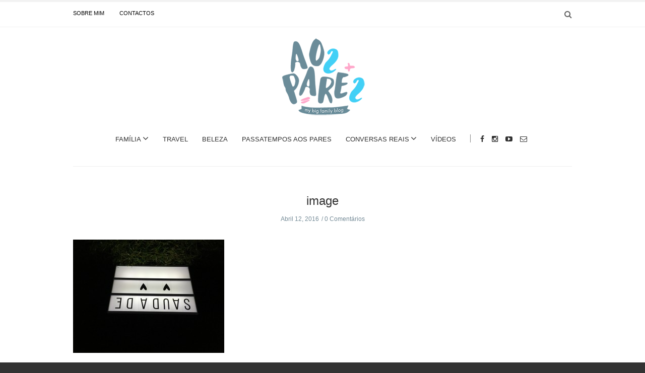

--- FILE ---
content_type: text/html; charset=UTF-8
request_url: https://aospares.pt/saudade/image-480/
body_size: 18028
content:
<!doctype html>
<html class="no-js" lang="pt-PT">
  <head><script>if(navigator.userAgent.match(/MSIE|Internet Explorer/i)||navigator.userAgent.match(/Trident\/7\..*?rv:11/i)){var href=document.location.href;if(!href.match(/[?&]nowprocket/)){if(href.indexOf("?")==-1){if(href.indexOf("#")==-1){document.location.href=href+"?nowprocket=1"}else{document.location.href=href.replace("#","?nowprocket=1#")}}else{if(href.indexOf("#")==-1){document.location.href=href+"&nowprocket=1"}else{document.location.href=href.replace("#","&nowprocket=1#")}}}}</script><script>class RocketLazyLoadScripts{constructor(e){this.triggerEvents=e,this.eventOptions={passive:!0},this.userEventListener=this.triggerListener.bind(this),this.delayedScripts={normal:[],async:[],defer:[]},this.allJQueries=[]}_addUserInteractionListener(e){this.triggerEvents.forEach((t=>window.addEventListener(t,e.userEventListener,e.eventOptions)))}_removeUserInteractionListener(e){this.triggerEvents.forEach((t=>window.removeEventListener(t,e.userEventListener,e.eventOptions)))}triggerListener(){this._removeUserInteractionListener(this),this._loadEverythingNow()}async _loadEverythingNow(){this._handleDocumentWrite(),this._registerAllDelayedScripts(),this._preloadAllScripts(),await this._loadScriptsFromList(this.delayedScripts.normal),await this._loadScriptsFromList(this.delayedScripts.defer),await this._loadScriptsFromList(this.delayedScripts.async),await this._triggerDOMContentLoaded(),await this._triggerWindowLoad(),window.dispatchEvent(new Event("rocket-allScriptsLoaded"))}_registerAllDelayedScripts(){document.querySelectorAll("script[type=rocketlazyloadscript]").forEach((e=>{e.hasAttribute("src")?e.hasAttribute("async")&&!1!==e.async?this.delayedScripts.async.push(e):e.hasAttribute("defer")&&!1!==e.defer||"module"===e.getAttribute("data-rocket-type")?this.delayedScripts.defer.push(e):this.delayedScripts.normal.push(e):this.delayedScripts.normal.push(e)}))}async _transformScript(e){return await this._requestAnimFrame(),new Promise((t=>{var n=document.createElement("script");[...e.attributes].forEach((e=>{let t=e.nodeName;"type"!==t&&("data-rocket-type"===t&&(t="type"),n.setAttribute(t,e.nodeValue))})),e.hasAttribute("src")?(n.addEventListener("load",t),n.addEventListener("error",t)):(n.text=e.text,t()),e.parentNode.replaceChild(n,e)}))}async _loadScriptsFromList(e){const t=e.shift();return t?(await this._transformScript(t),this._loadScriptsFromList(e)):Promise.resolve()}_preloadAllScripts(){var e=document.createDocumentFragment();[...this.delayedScripts.normal,...this.delayedScripts.defer,...this.delayedScripts.async].forEach((t=>{const n=t.getAttribute("src");if(n){const t=document.createElement("link");t.href=n,t.rel="preload",t.as="script",e.appendChild(t)}})),document.head.appendChild(e)}_delayEventListeners(){let e={};function t(t,n){!function(t){function n(n){return e[t].eventsToRewrite.indexOf(n)>=0?"rocket-"+n:n}e[t]||(e[t]={originalFunctions:{add:t.addEventListener,remove:t.removeEventListener},eventsToRewrite:[]},t.addEventListener=function(){arguments[0]=n(arguments[0]),e[t].originalFunctions.add.apply(t,arguments)},t.removeEventListener=function(){arguments[0]=n(arguments[0]),e[t].originalFunctions.remove.apply(t,arguments)})}(t),e[t].eventsToRewrite.push(n)}function n(e,t){const n=e[t];Object.defineProperty(e,t,{get:n||function(){},set:n=>{e["rocket"+t]=n}})}t(document,"DOMContentLoaded"),t(window,"DOMContentLoaded"),t(window,"load"),t(window,"pageshow"),t(document,"readystatechange"),n(document,"onreadystatechange"),n(window,"onload"),n(window,"onpageshow")}_delayJQueryReady(e){let t;Object.defineProperty(window,"jQuery",{get:()=>t,set(n){if(n&&n.fn&&!e.allJQueries.includes(n)){n.fn.ready=n.fn.init.prototype.ready=function(t){e.domReadyFired?t.bind(document)(n):document.addEventListener("rocket-DOMContentLoaded",(()=>t.bind(document)(n)))};const t=n.fn.on;n.fn.on=n.fn.init.prototype.on=function(){if(this[0]===window){function e(e){return e.split(" ").map((e=>"load"===e?"rocket-load":e)).join(" ")}"string"==typeof arguments[0]||arguments[0]instanceof String?arguments[0]=e(arguments[0]):"object"==typeof arguments[0]&&Object.keys(arguments[0]).forEach((t=>{delete Object.assign(arguments[0],{[e(t)]:arguments[0][t]})[t]}))}return t.apply(this,arguments),this},e.allJQueries.push(n)}t=n}})}async _triggerDOMContentLoaded(){this.domReadyFired=!0,await this._requestAnimFrame(),document.dispatchEvent(new Event("rocket-DOMContentLoaded")),await this._requestAnimFrame(),window.dispatchEvent(new Event("rocket-DOMContentLoaded")),await this._requestAnimFrame(),document.dispatchEvent(new Event("rocket-readystatechange")),await this._requestAnimFrame(),document.rocketonreadystatechange&&document.rocketonreadystatechange()}async _triggerWindowLoad(){await this._requestAnimFrame(),window.dispatchEvent(new Event("rocket-load")),await this._requestAnimFrame(),window.rocketonload&&window.rocketonload(),await this._requestAnimFrame(),this.allJQueries.forEach((e=>e(window).trigger("rocket-load"))),window.dispatchEvent(new Event("rocket-pageshow")),await this._requestAnimFrame(),window.rocketonpageshow&&window.rocketonpageshow()}_handleDocumentWrite(){const e=new Map;document.write=document.writeln=function(t){const n=document.currentScript,r=document.createRange(),i=n.parentElement;let o=e.get(n);void 0===o&&(o=n.nextSibling,e.set(n,o));const a=document.createDocumentFragment();r.setStart(a,0),a.appendChild(r.createContextualFragment(t)),i.insertBefore(a,o)}}async _requestAnimFrame(){return new Promise((e=>requestAnimationFrame(e)))}static run(){const e=new RocketLazyLoadScripts(["keydown","mouseover","touchmove","touchstart","wheel"]);e._delayEventListeners(),e._delayJQueryReady(e),e._addUserInteractionListener(e)}}RocketLazyLoadScripts.run();
</script>
    <meta charset="UTF-8">
    <meta http-equiv="x-ua-compatible" content="ie=edge">
    <meta name="viewport" content="width=device-width, initial-scale=1">

<script type="rocketlazyloadscript">
  (function() {
    var useSSL = 'https:' == document.location.protocol;
    var src = (useSSL ? 'https:' : 'http:') +
        '//www.googletagservices.com/tag/js/gpt.js';
    document.write('<scr' + 'ipt src="' + src + '"></scr' + 'ipt>');
  })();
</script>

    <!-- Place favicon.ico in the root directory -->
    <meta name='robots' content='index, follow, max-image-preview:large, max-snippet:-1, max-video-preview:-1' />

	<!-- This site is optimized with the Yoast SEO plugin v26.8 - https://yoast.com/product/yoast-seo-wordpress/ -->
	<title>image - Aos Pares</title><link rel="stylesheet" href="https://fonts.googleapis.com/css?family=Open%20Sans%3A400%7CMerriweather&#038;subset=latin&#038;display=swap" />
	<link rel="canonical" href="https://aospares.pt/saudade/image-480/" />
	<meta property="og:locale" content="pt_PT" />
	<meta property="og:type" content="article" />
	<meta property="og:title" content="image - Aos Pares" />
	<meta property="og:url" content="https://aospares.pt/saudade/image-480/" />
	<meta property="og:site_name" content="Aos Pares" />
	<meta property="og:image" content="https://aospares.pt/saudade/image-480" />
	<meta property="og:image:width" content="2048" />
	<meta property="og:image:height" content="1536" />
	<meta property="og:image:type" content="image/jpeg" />
	<meta name="twitter:card" content="summary_large_image" />
	<script type="application/ld+json" class="yoast-schema-graph">{"@context":"https://schema.org","@graph":[{"@type":"WebPage","@id":"https://aospares.pt/saudade/image-480/","url":"https://aospares.pt/saudade/image-480/","name":"image - Aos Pares","isPartOf":{"@id":"https://aospares.pt/#website"},"primaryImageOfPage":{"@id":"https://aospares.pt/saudade/image-480/#primaryimage"},"image":{"@id":"https://aospares.pt/saudade/image-480/#primaryimage"},"thumbnailUrl":"https://aospares.pt/wp-content/uploads/2016/04/image32.jpeg","datePublished":"2016-04-12T20:25:26+00:00","breadcrumb":{"@id":"https://aospares.pt/saudade/image-480/#breadcrumb"},"inLanguage":"pt-PT","potentialAction":[{"@type":"ReadAction","target":["https://aospares.pt/saudade/image-480/"]}]},{"@type":"ImageObject","inLanguage":"pt-PT","@id":"https://aospares.pt/saudade/image-480/#primaryimage","url":"https://aospares.pt/wp-content/uploads/2016/04/image32.jpeg","contentUrl":"https://aospares.pt/wp-content/uploads/2016/04/image32.jpeg","width":2048,"height":1536},{"@type":"BreadcrumbList","@id":"https://aospares.pt/saudade/image-480/#breadcrumb","itemListElement":[{"@type":"ListItem","position":1,"name":"Início","item":"https://aospares.pt/"},{"@type":"ListItem","position":2,"name":"Saudade!","item":"https://aospares.pt/saudade/"},{"@type":"ListItem","position":3,"name":"image"}]},{"@type":"WebSite","@id":"https://aospares.pt/#website","url":"https://aospares.pt/","name":"Aos Pares","description":"my big family blog","potentialAction":[{"@type":"SearchAction","target":{"@type":"EntryPoint","urlTemplate":"https://aospares.pt/?s={search_term_string}"},"query-input":{"@type":"PropertyValueSpecification","valueRequired":true,"valueName":"search_term_string"}}],"inLanguage":"pt-PT"}]}</script>
	<!-- / Yoast SEO plugin. -->


<link rel='dns-prefetch' href='//widgetlogic.org' />
<link rel='dns-prefetch' href='//fonts.googleapis.com' />
<link href='https://fonts.gstatic.com' crossorigin rel='preconnect' />
<link rel="alternate" type="application/rss+xml" title="Aos Pares &raquo; Feed" href="https://aospares.pt/feed/" />
<link rel="alternate" type="application/rss+xml" title="Aos Pares &raquo; Feed de comentários" href="https://aospares.pt/comments/feed/" />
<script type="text/javascript" id="wpp-js" src="https://aospares.pt/wp-content/plugins/wordpress-popular-posts/assets/js/wpp.min.js?ver=7.3.6" data-sampling="0" data-sampling-rate="100" data-api-url="https://aospares.pt/wp-json/wordpress-popular-posts" data-post-id="3514" data-token="96971be321" data-lang="0" data-debug="0"></script>
<link rel="alternate" type="application/rss+xml" title="Feed de comentários de Aos Pares &raquo; image" href="https://aospares.pt/saudade/image-480/feed/" />
<link rel="alternate" title="oEmbed (JSON)" type="application/json+oembed" href="https://aospares.pt/wp-json/oembed/1.0/embed?url=https%3A%2F%2Faospares.pt%2Fsaudade%2Fimage-480%2F" />
<link rel="alternate" title="oEmbed (XML)" type="text/xml+oembed" href="https://aospares.pt/wp-json/oembed/1.0/embed?url=https%3A%2F%2Faospares.pt%2Fsaudade%2Fimage-480%2F&#038;format=xml" />
		<!-- This site uses the Google Analytics by ExactMetrics plugin v8.11.1 - Using Analytics tracking - https://www.exactmetrics.com/ -->
		<!-- Note: ExactMetrics is not currently configured on this site. The site owner needs to authenticate with Google Analytics in the ExactMetrics settings panel. -->
					<!-- No tracking code set -->
				<!-- / Google Analytics by ExactMetrics -->
		<!-- aospares.pt is managing ads with Advanced Ads 2.0.16 – https://wpadvancedads.com/ --><!--noptimize--><script type="rocketlazyloadscript" id="aospa-ready">
			window.advanced_ads_ready=function(e,a){a=a||"complete";var d=function(e){return"interactive"===a?"loading"!==e:"complete"===e};d(document.readyState)?e():document.addEventListener("readystatechange",(function(a){d(a.target.readyState)&&e()}),{once:"interactive"===a})},window.advanced_ads_ready_queue=window.advanced_ads_ready_queue||[];		</script>
		<!--/noptimize--><style id='wp-img-auto-sizes-contain-inline-css' type='text/css'>
img:is([sizes=auto i],[sizes^="auto," i]){contain-intrinsic-size:3000px 1500px}
/*# sourceURL=wp-img-auto-sizes-contain-inline-css */
</style>
<link rel='stylesheet' id='sbi_styles-css' href='https://aospares.pt/wp-content/plugins/instagram-feed/css/sbi-styles.min.css?ver=6.10.0' type='text/css' media='all' />
<style id='wp-emoji-styles-inline-css' type='text/css'>

	img.wp-smiley, img.emoji {
		display: inline !important;
		border: none !important;
		box-shadow: none !important;
		height: 1em !important;
		width: 1em !important;
		margin: 0 0.07em !important;
		vertical-align: -0.1em !important;
		background: none !important;
		padding: 0 !important;
	}
/*# sourceURL=wp-emoji-styles-inline-css */
</style>
<style id='wp-block-library-inline-css' type='text/css'>
:root{--wp-block-synced-color:#7a00df;--wp-block-synced-color--rgb:122,0,223;--wp-bound-block-color:var(--wp-block-synced-color);--wp-editor-canvas-background:#ddd;--wp-admin-theme-color:#007cba;--wp-admin-theme-color--rgb:0,124,186;--wp-admin-theme-color-darker-10:#006ba1;--wp-admin-theme-color-darker-10--rgb:0,107,160.5;--wp-admin-theme-color-darker-20:#005a87;--wp-admin-theme-color-darker-20--rgb:0,90,135;--wp-admin-border-width-focus:2px}@media (min-resolution:192dpi){:root{--wp-admin-border-width-focus:1.5px}}.wp-element-button{cursor:pointer}:root .has-very-light-gray-background-color{background-color:#eee}:root .has-very-dark-gray-background-color{background-color:#313131}:root .has-very-light-gray-color{color:#eee}:root .has-very-dark-gray-color{color:#313131}:root .has-vivid-green-cyan-to-vivid-cyan-blue-gradient-background{background:linear-gradient(135deg,#00d084,#0693e3)}:root .has-purple-crush-gradient-background{background:linear-gradient(135deg,#34e2e4,#4721fb 50%,#ab1dfe)}:root .has-hazy-dawn-gradient-background{background:linear-gradient(135deg,#faaca8,#dad0ec)}:root .has-subdued-olive-gradient-background{background:linear-gradient(135deg,#fafae1,#67a671)}:root .has-atomic-cream-gradient-background{background:linear-gradient(135deg,#fdd79a,#004a59)}:root .has-nightshade-gradient-background{background:linear-gradient(135deg,#330968,#31cdcf)}:root .has-midnight-gradient-background{background:linear-gradient(135deg,#020381,#2874fc)}:root{--wp--preset--font-size--normal:16px;--wp--preset--font-size--huge:42px}.has-regular-font-size{font-size:1em}.has-larger-font-size{font-size:2.625em}.has-normal-font-size{font-size:var(--wp--preset--font-size--normal)}.has-huge-font-size{font-size:var(--wp--preset--font-size--huge)}.has-text-align-center{text-align:center}.has-text-align-left{text-align:left}.has-text-align-right{text-align:right}.has-fit-text{white-space:nowrap!important}#end-resizable-editor-section{display:none}.aligncenter{clear:both}.items-justified-left{justify-content:flex-start}.items-justified-center{justify-content:center}.items-justified-right{justify-content:flex-end}.items-justified-space-between{justify-content:space-between}.screen-reader-text{border:0;clip-path:inset(50%);height:1px;margin:-1px;overflow:hidden;padding:0;position:absolute;width:1px;word-wrap:normal!important}.screen-reader-text:focus{background-color:#ddd;clip-path:none;color:#444;display:block;font-size:1em;height:auto;left:5px;line-height:normal;padding:15px 23px 14px;text-decoration:none;top:5px;width:auto;z-index:100000}html :where(.has-border-color){border-style:solid}html :where([style*=border-top-color]){border-top-style:solid}html :where([style*=border-right-color]){border-right-style:solid}html :where([style*=border-bottom-color]){border-bottom-style:solid}html :where([style*=border-left-color]){border-left-style:solid}html :where([style*=border-width]){border-style:solid}html :where([style*=border-top-width]){border-top-style:solid}html :where([style*=border-right-width]){border-right-style:solid}html :where([style*=border-bottom-width]){border-bottom-style:solid}html :where([style*=border-left-width]){border-left-style:solid}html :where(img[class*=wp-image-]){height:auto;max-width:100%}:where(figure){margin:0 0 1em}html :where(.is-position-sticky){--wp-admin--admin-bar--position-offset:var(--wp-admin--admin-bar--height,0px)}@media screen and (max-width:600px){html :where(.is-position-sticky){--wp-admin--admin-bar--position-offset:0px}}

/*# sourceURL=wp-block-library-inline-css */
</style><style id='global-styles-inline-css' type='text/css'>
:root{--wp--preset--aspect-ratio--square: 1;--wp--preset--aspect-ratio--4-3: 4/3;--wp--preset--aspect-ratio--3-4: 3/4;--wp--preset--aspect-ratio--3-2: 3/2;--wp--preset--aspect-ratio--2-3: 2/3;--wp--preset--aspect-ratio--16-9: 16/9;--wp--preset--aspect-ratio--9-16: 9/16;--wp--preset--color--black: #000000;--wp--preset--color--cyan-bluish-gray: #abb8c3;--wp--preset--color--white: #ffffff;--wp--preset--color--pale-pink: #f78da7;--wp--preset--color--vivid-red: #cf2e2e;--wp--preset--color--luminous-vivid-orange: #ff6900;--wp--preset--color--luminous-vivid-amber: #fcb900;--wp--preset--color--light-green-cyan: #7bdcb5;--wp--preset--color--vivid-green-cyan: #00d084;--wp--preset--color--pale-cyan-blue: #8ed1fc;--wp--preset--color--vivid-cyan-blue: #0693e3;--wp--preset--color--vivid-purple: #9b51e0;--wp--preset--gradient--vivid-cyan-blue-to-vivid-purple: linear-gradient(135deg,rgb(6,147,227) 0%,rgb(155,81,224) 100%);--wp--preset--gradient--light-green-cyan-to-vivid-green-cyan: linear-gradient(135deg,rgb(122,220,180) 0%,rgb(0,208,130) 100%);--wp--preset--gradient--luminous-vivid-amber-to-luminous-vivid-orange: linear-gradient(135deg,rgb(252,185,0) 0%,rgb(255,105,0) 100%);--wp--preset--gradient--luminous-vivid-orange-to-vivid-red: linear-gradient(135deg,rgb(255,105,0) 0%,rgb(207,46,46) 100%);--wp--preset--gradient--very-light-gray-to-cyan-bluish-gray: linear-gradient(135deg,rgb(238,238,238) 0%,rgb(169,184,195) 100%);--wp--preset--gradient--cool-to-warm-spectrum: linear-gradient(135deg,rgb(74,234,220) 0%,rgb(151,120,209) 20%,rgb(207,42,186) 40%,rgb(238,44,130) 60%,rgb(251,105,98) 80%,rgb(254,248,76) 100%);--wp--preset--gradient--blush-light-purple: linear-gradient(135deg,rgb(255,206,236) 0%,rgb(152,150,240) 100%);--wp--preset--gradient--blush-bordeaux: linear-gradient(135deg,rgb(254,205,165) 0%,rgb(254,45,45) 50%,rgb(107,0,62) 100%);--wp--preset--gradient--luminous-dusk: linear-gradient(135deg,rgb(255,203,112) 0%,rgb(199,81,192) 50%,rgb(65,88,208) 100%);--wp--preset--gradient--pale-ocean: linear-gradient(135deg,rgb(255,245,203) 0%,rgb(182,227,212) 50%,rgb(51,167,181) 100%);--wp--preset--gradient--electric-grass: linear-gradient(135deg,rgb(202,248,128) 0%,rgb(113,206,126) 100%);--wp--preset--gradient--midnight: linear-gradient(135deg,rgb(2,3,129) 0%,rgb(40,116,252) 100%);--wp--preset--font-size--small: 13px;--wp--preset--font-size--medium: 20px;--wp--preset--font-size--large: 36px;--wp--preset--font-size--x-large: 42px;--wp--preset--spacing--20: 0.44rem;--wp--preset--spacing--30: 0.67rem;--wp--preset--spacing--40: 1rem;--wp--preset--spacing--50: 1.5rem;--wp--preset--spacing--60: 2.25rem;--wp--preset--spacing--70: 3.38rem;--wp--preset--spacing--80: 5.06rem;--wp--preset--shadow--natural: 6px 6px 9px rgba(0, 0, 0, 0.2);--wp--preset--shadow--deep: 12px 12px 50px rgba(0, 0, 0, 0.4);--wp--preset--shadow--sharp: 6px 6px 0px rgba(0, 0, 0, 0.2);--wp--preset--shadow--outlined: 6px 6px 0px -3px rgb(255, 255, 255), 6px 6px rgb(0, 0, 0);--wp--preset--shadow--crisp: 6px 6px 0px rgb(0, 0, 0);}:where(.is-layout-flex){gap: 0.5em;}:where(.is-layout-grid){gap: 0.5em;}body .is-layout-flex{display: flex;}.is-layout-flex{flex-wrap: wrap;align-items: center;}.is-layout-flex > :is(*, div){margin: 0;}body .is-layout-grid{display: grid;}.is-layout-grid > :is(*, div){margin: 0;}:where(.wp-block-columns.is-layout-flex){gap: 2em;}:where(.wp-block-columns.is-layout-grid){gap: 2em;}:where(.wp-block-post-template.is-layout-flex){gap: 1.25em;}:where(.wp-block-post-template.is-layout-grid){gap: 1.25em;}.has-black-color{color: var(--wp--preset--color--black) !important;}.has-cyan-bluish-gray-color{color: var(--wp--preset--color--cyan-bluish-gray) !important;}.has-white-color{color: var(--wp--preset--color--white) !important;}.has-pale-pink-color{color: var(--wp--preset--color--pale-pink) !important;}.has-vivid-red-color{color: var(--wp--preset--color--vivid-red) !important;}.has-luminous-vivid-orange-color{color: var(--wp--preset--color--luminous-vivid-orange) !important;}.has-luminous-vivid-amber-color{color: var(--wp--preset--color--luminous-vivid-amber) !important;}.has-light-green-cyan-color{color: var(--wp--preset--color--light-green-cyan) !important;}.has-vivid-green-cyan-color{color: var(--wp--preset--color--vivid-green-cyan) !important;}.has-pale-cyan-blue-color{color: var(--wp--preset--color--pale-cyan-blue) !important;}.has-vivid-cyan-blue-color{color: var(--wp--preset--color--vivid-cyan-blue) !important;}.has-vivid-purple-color{color: var(--wp--preset--color--vivid-purple) !important;}.has-black-background-color{background-color: var(--wp--preset--color--black) !important;}.has-cyan-bluish-gray-background-color{background-color: var(--wp--preset--color--cyan-bluish-gray) !important;}.has-white-background-color{background-color: var(--wp--preset--color--white) !important;}.has-pale-pink-background-color{background-color: var(--wp--preset--color--pale-pink) !important;}.has-vivid-red-background-color{background-color: var(--wp--preset--color--vivid-red) !important;}.has-luminous-vivid-orange-background-color{background-color: var(--wp--preset--color--luminous-vivid-orange) !important;}.has-luminous-vivid-amber-background-color{background-color: var(--wp--preset--color--luminous-vivid-amber) !important;}.has-light-green-cyan-background-color{background-color: var(--wp--preset--color--light-green-cyan) !important;}.has-vivid-green-cyan-background-color{background-color: var(--wp--preset--color--vivid-green-cyan) !important;}.has-pale-cyan-blue-background-color{background-color: var(--wp--preset--color--pale-cyan-blue) !important;}.has-vivid-cyan-blue-background-color{background-color: var(--wp--preset--color--vivid-cyan-blue) !important;}.has-vivid-purple-background-color{background-color: var(--wp--preset--color--vivid-purple) !important;}.has-black-border-color{border-color: var(--wp--preset--color--black) !important;}.has-cyan-bluish-gray-border-color{border-color: var(--wp--preset--color--cyan-bluish-gray) !important;}.has-white-border-color{border-color: var(--wp--preset--color--white) !important;}.has-pale-pink-border-color{border-color: var(--wp--preset--color--pale-pink) !important;}.has-vivid-red-border-color{border-color: var(--wp--preset--color--vivid-red) !important;}.has-luminous-vivid-orange-border-color{border-color: var(--wp--preset--color--luminous-vivid-orange) !important;}.has-luminous-vivid-amber-border-color{border-color: var(--wp--preset--color--luminous-vivid-amber) !important;}.has-light-green-cyan-border-color{border-color: var(--wp--preset--color--light-green-cyan) !important;}.has-vivid-green-cyan-border-color{border-color: var(--wp--preset--color--vivid-green-cyan) !important;}.has-pale-cyan-blue-border-color{border-color: var(--wp--preset--color--pale-cyan-blue) !important;}.has-vivid-cyan-blue-border-color{border-color: var(--wp--preset--color--vivid-cyan-blue) !important;}.has-vivid-purple-border-color{border-color: var(--wp--preset--color--vivid-purple) !important;}.has-vivid-cyan-blue-to-vivid-purple-gradient-background{background: var(--wp--preset--gradient--vivid-cyan-blue-to-vivid-purple) !important;}.has-light-green-cyan-to-vivid-green-cyan-gradient-background{background: var(--wp--preset--gradient--light-green-cyan-to-vivid-green-cyan) !important;}.has-luminous-vivid-amber-to-luminous-vivid-orange-gradient-background{background: var(--wp--preset--gradient--luminous-vivid-amber-to-luminous-vivid-orange) !important;}.has-luminous-vivid-orange-to-vivid-red-gradient-background{background: var(--wp--preset--gradient--luminous-vivid-orange-to-vivid-red) !important;}.has-very-light-gray-to-cyan-bluish-gray-gradient-background{background: var(--wp--preset--gradient--very-light-gray-to-cyan-bluish-gray) !important;}.has-cool-to-warm-spectrum-gradient-background{background: var(--wp--preset--gradient--cool-to-warm-spectrum) !important;}.has-blush-light-purple-gradient-background{background: var(--wp--preset--gradient--blush-light-purple) !important;}.has-blush-bordeaux-gradient-background{background: var(--wp--preset--gradient--blush-bordeaux) !important;}.has-luminous-dusk-gradient-background{background: var(--wp--preset--gradient--luminous-dusk) !important;}.has-pale-ocean-gradient-background{background: var(--wp--preset--gradient--pale-ocean) !important;}.has-electric-grass-gradient-background{background: var(--wp--preset--gradient--electric-grass) !important;}.has-midnight-gradient-background{background: var(--wp--preset--gradient--midnight) !important;}.has-small-font-size{font-size: var(--wp--preset--font-size--small) !important;}.has-medium-font-size{font-size: var(--wp--preset--font-size--medium) !important;}.has-large-font-size{font-size: var(--wp--preset--font-size--large) !important;}.has-x-large-font-size{font-size: var(--wp--preset--font-size--x-large) !important;}
/*# sourceURL=global-styles-inline-css */
</style>

<style id='classic-theme-styles-inline-css' type='text/css'>
/*! This file is auto-generated */
.wp-block-button__link{color:#fff;background-color:#32373c;border-radius:9999px;box-shadow:none;text-decoration:none;padding:calc(.667em + 2px) calc(1.333em + 2px);font-size:1.125em}.wp-block-file__button{background:#32373c;color:#fff;text-decoration:none}
/*# sourceURL=/wp-includes/css/classic-themes.min.css */
</style>
<link data-minify="1" rel='stylesheet' id='block-widget-css' href='https://aospares.pt/wp-content/cache/min/1/wp-content/plugins/widget-logic/block_widget/css/widget.css?ver=1742302711' type='text/css' media='all' />
<link data-minify="1" rel='stylesheet' id='mpp_gutenberg-css' href='https://aospares.pt/wp-content/cache/min/1/wp-content/plugins/metronet-profile-picture/dist/blocks.style.build.css?ver=1742302711' type='text/css' media='all' />
<link data-minify="1" rel='stylesheet' id='contact-form-7-css' href='https://aospares.pt/wp-content/cache/min/1/wp-content/plugins/contact-form-7/includes/css/styles.css?ver=1742302711' type='text/css' media='all' />
<link data-minify="1" rel='stylesheet' id='wp-post-navigation-style-css' href='https://aospares.pt/wp-content/cache/min/1/wp-content/plugins/wp-post-navigation/style.css?ver=1742302711' type='text/css' media='all' />
<link data-minify="1" rel='stylesheet' id='wordpress-popular-posts-css-css' href='https://aospares.pt/wp-content/cache/min/1/wp-content/plugins/wordpress-popular-posts/assets/css/wpp.css?ver=1742302711' type='text/css' media='all' />
<link data-minify="1" rel='stylesheet' id='fontawesome-css' href='https://aospares.pt/wp-content/cache/min/1/wp-content/themes/solstice/css/fontawesome.min.css?ver=1742302711' type='text/css' media='all' />
<link data-minify="1" rel='stylesheet' id='slick-css' href='https://aospares.pt/wp-content/cache/min/1/wp-content/themes/solstice/css/slick.css?ver=1742302711' type='text/css' media='all' />
<link rel='stylesheet' id='perfect-scrollbar-css' href='https://aospares.pt/wp-content/themes/solstice/css/perfect-scrollbar.min.css?ver=1.0' type='text/css' media='all' />
<link rel='stylesheet' id='bootstrap-css' href='https://aospares.pt/wp-content/themes/solstice/css/bootstrap.min.css?ver=1.0' type='text/css' media='all' />
<link data-minify="1" rel='stylesheet' id='reset-css' href='https://aospares.pt/wp-content/cache/min/1/wp-content/themes/solstice/css/reset.css?ver=1742302711' type='text/css' media='all' />
<link data-minify="1" rel='stylesheet' id='normalize-css' href='https://aospares.pt/wp-content/cache/min/1/wp-content/themes/solstice/css/normalize.css?ver=1742302711' type='text/css' media='all' />
<link data-minify="1" rel='stylesheet' id='main-css' href='https://aospares.pt/wp-content/cache/min/1/wp-content/themes/solstice/css/main.css?ver=1742302711' type='text/css' media='all' />
<link data-minify="1" rel='stylesheet' id='ms-main-css' href='https://aospares.pt/wp-content/cache/min/1/wp-content/plugins/masterslider/public/assets/css/masterslider.main.css?ver=1742302711' type='text/css' media='all' />
<link data-minify="1" rel='stylesheet' id='ms-custom-css' href='https://aospares.pt/wp-content/cache/min/1/wp-content/uploads/masterslider/custom.css?ver=1742302711' type='text/css' media='all' />
<noscript></noscript>    <style type="text/css" media="screen" id="solstice-custom-style">
      /*.blog-tabs a:hover { background: #80CFF4 !important; }*/
.archive .blog-post .post-content, .single .blog-post .post-content a {
    color: #816a9a !important;
}

/*Fix para CF7*/
input[type="radio"]{
    -webkit-appearance: radio;
}

.wp-post-navigation {
    margin: 50px 0 50px 0 !important;
}

.wp-post-navigation a {
    font-size: 14px !important;
}

nav.u_next_story > div {
    top: 86% !important;
}

.post-author { display: none !important; }
.wpp-post-title {
    font-family: "Open Sans" !important;
    padding-bottom: 10px;
}
.wp-post-navigation-pre, .wp-post-navigation-next {
    line-height: 26px !important;
}
.wpp-views {
    font-family: "Open Sans" !important;
}

.widget_latest_posts_entries .post-title a, #main-footer .widget_latest_posts_entries .post-title a {
    font-family: "Open Sans" !important;
}

.widget_latest_posts_entries .post-content span {
    font-family: "Open Sans" !important;
}

.post-stats {
    padding-top: 10px;
}

.main-nav-items li ul { border: none !important; }
.apsw-post-views-wrapper {display: none; }
.blog-post .post-share { border: none; }
.social-icons.style2 li a {
    display: inline-block;
    padding: 6px 21px;
    border: 1px solid #cccccc;
    font-size: 11px;
    color: #80cff4;
}
.social-icons.style2 li a:hover {
    border-color: #80cff4;
    background: #80cff4;
    color: #ffffff;
}
.blog-post .post-meta .author {
    margin-right: 20px;
    line-height: 2em;
}
.master-post-nav {
    display: none;
}
.fa-fw { color: #ffffff; }

.blog-post header img {
    width: 100% !important;
    max-height:660px; /*hack para altura do slider*/
}

html body .supsystic-social-sharing a.social-sharing-button {
    padding: .38em .30em .38em .30em !important;
}

html body .supsystic-social-sharing.supsystic-social-sharing-spacing a.social-sharing-button {
    margin-right: 0.7em !important;
}

.es_textbox_class {
    width: 100%;
    border: 1px solid #656565;
    height: 30px;
}

#es_txt_button {
    background: #656565;
    color: #fff;
    border: 1px solid #656565;
    width: 100%;
    height: 30px;
}
.blog-post-slider {
    margin-bottom: 30px !important;
}

#sideheader {
    top: 31px !important;
}

#blog-popular-load-more, .ajax-load-more {
    font-size: 1.5em !important;
}



@media screen and (max-width: 767px) {
    
.blog-tabs a.active {
    background-color: #80cff4 !important;
    color: #ffffff !important;
}

.blog-tabs a {
    border: #80cff4 1px solid !important;
    color: #80cff4 !important;
}

.blog-post-slider {
    margin-bottom: 5px !important;
    padding-bottom: 15px !important;
}

.blog-post-slider .slick-prev, .blog-post-slider .slick-next { display: none !important; }

}


@media screen and (max-width: 991px) {
#main-header.sticky .main-nav .logo-wrapper {
    margin-top: 20px !important;
    margin-bottom: -10px !important;
}

}    </style>
    <script type="rocketlazyloadscript" data-rocket-type="text/javascript" src="https://aospares.pt/wp-includes/js/jquery/jquery.min.js?ver=3.7.1" id="jquery-core-js"></script>
<script type="rocketlazyloadscript" data-rocket-type="text/javascript" src="https://aospares.pt/wp-includes/js/jquery/jquery-migrate.min.js?ver=3.4.1" id="jquery-migrate-js"></script>
<script type="rocketlazyloadscript" data-rocket-type="text/javascript" src="https://aospares.pt/wp-content/themes/solstice/js/vendor/modernizr.min.js?ver=1.0" id="jquery-modernizr-js"></script>
<link rel="https://api.w.org/" href="https://aospares.pt/wp-json/" /><link rel="alternate" title="JSON" type="application/json" href="https://aospares.pt/wp-json/wp/v2/media/3514" /><link rel="EditURI" type="application/rsd+xml" title="RSD" href="https://aospares.pt/xmlrpc.php?rsd" />
<meta name="generator" content="Redux 4.5.10" /><!-- 2016.03.24 Facebook Pixel Code -->
<script type="rocketlazyloadscript">
!function(f,b,e,v,n,t,s){if(f.fbq)return;n=f.fbq=function(){n.callMethod?
n.callMethod.apply(n,arguments):n.queue.push(arguments)};if(!f._fbq)f._fbq=n;
n.push=n;n.loaded=!0;n.version='2.0';n.queue=[];t=b.createElement(e);t.async=!0;
t.src=v;s=b.getElementsByTagName(e)[0];s.parentNode.insertBefore(t,s)}(window,
document,'script','//connect.facebook.net/en_US/fbevents.js');

fbq('init', '1574358806114906');
fbq('track', "PageView");
 fbq('track', 'ViewContent');
 fbq('track', 'Lead');
 
</script>
<noscript><img height="1" width="1" style="display:none"
src="https://www.facebook.com/tr?id=1574358806114906&ev=PageView&noscript=1"
/></noscript>
<!-- End Facebook Pixel Code -->

<!-- Tracking de eventos Analytics -->
<script type="rocketlazyloadscript">
/**
* Function that tracks a click on an outbound link in Analytics
* This function takes a valid URL string as an argument, and uses that URL string
* as the event label. Setting the transport method to 'beacon' lets the hit be sent
* using 'navigator.sendBeacon' in browser that support it.
*/
var trackOutboundLink = function(url) {
   ga('send', 'event', 'outbound', 'click', 'url1RolGAi', {
'transport': 'beacon',
     'hitCallback': function(){}
   });

}
</script><script type="rocketlazyloadscript">var ms_grabbing_curosr='https://aospares.pt/wp-content/plugins/masterslider/public/assets/css/common/grabbing.cur',ms_grab_curosr='https://aospares.pt/wp-content/plugins/masterslider/public/assets/css/common/grab.cur';</script>
<meta name="generator" content="MasterSlider 3.1.2 - Responsive Touch Image Slider" />
<style type="text/css">
					.wp-post-navigation a{
					text-decoration: none;
font: \"Open Sans\" !important;
color: #000000;
font-size: 16px;
font-weight: 600;
					}
				 </style><link rel="apple-touch-icon" sizes="144x144" href="/wp-content/uploads/fbrfg/apple-touch-icon.png?v=rM34x9JGyK">
<link rel="icon" type="image/png" sizes="32x32" href="/wp-content/uploads/fbrfg/favicon-32x32.png?v=rM34x9JGyK">
<link rel="icon" type="image/png" sizes="16x16" href="/wp-content/uploads/fbrfg/favicon-16x16.png?v=rM34x9JGyK">
<link rel="manifest" href="/wp-content/uploads/fbrfg/manifest.json?v=rM34x9JGyK">
<link rel="mask-icon" href="/wp-content/uploads/fbrfg/safari-pinned-tab.svg?v=rM34x9JGyK" color="#5bbad5">
<link rel="shortcut icon" href="/wp-content/uploads/fbrfg/favicon.ico?v=rM34x9JGyK">
<meta name="msapplication-config" content="/wp-content/uploads/fbrfg/browserconfig.xml?v=rM34x9JGyK">
<meta name="theme-color" content="#ffffff">            <style id="wpp-loading-animation-styles">@-webkit-keyframes bgslide{from{background-position-x:0}to{background-position-x:-200%}}@keyframes bgslide{from{background-position-x:0}to{background-position-x:-200%}}.wpp-widget-block-placeholder,.wpp-shortcode-placeholder{margin:0 auto;width:60px;height:3px;background:#dd3737;background:linear-gradient(90deg,#dd3737 0%,#571313 10%,#dd3737 100%);background-size:200% auto;border-radius:3px;-webkit-animation:bgslide 1s infinite linear;animation:bgslide 1s infinite linear}</style>
            		<style type="text/css" id="wp-custom-css">
			/*
Aqui pode adicionar o seu próprio CSS.

Clique no ícone de ajuda acima para saber mais.
*/

.collage-wrapper.powered-by {display:none !important;}

/*.wp-post-navigation-next a:link, .wp-post-navigation-next a:visited {
    color: #666666 !important;
}

.wp-post-navigation-pre a:link, .wp-post-navigation-pre a:visited {
    color: #666666 !important;
}*/		</style>
		<style id="solstice_theme_options-dynamic-css" title="dynamic-css" class="redux-options-output">.blog-navigation .ajax-load-more, .pagination a, .pagination span{border-color:#cccccc;}.top-message{background-color:transparent;}.main-nav-items a:hover, .main-nav-items li ul li a:hover{color:#adadad;}.top-nav a{color:#000000;}.top-nav a:hover{color:#cccccc;}.top-nav-wrapper{background-color:transparent;}.top-nav-wrapper{border-top-color:#f2f2f2;}.top-nav-wrapper{border-bottom-color:#f2f2f2;}.blog-post header .categories li a{color:#a8a8a8;}.archive .blog-post header .meta span, .archive .blog-post header .meta a, .blog-post .meta, .blog-post .meta a,  .contents-inner.list-view .blog-post header .meta span, .contents-inner.list-view .blog-post header .meta a, .grid-view .blog-post .meta a, .grid-view .blog-post .meta{color:#d1d1d1;}#main-footer, #bottom-footer{background-color:#F5F5F5;}#main-footer{border-color:transparent;}#bottom-footer a, #main-footer .widget_latest_posts_entries .post-title a, #main-footer .widget_categories a{color:#333333;}#main-footer a:hover, #bottom-footer a:hover, #main-footer .widget_latest_posts_entries .post-title a:hover, #main-footer .widget_categories a:hover{color:#c4c4c4;}#main-footer .row{border-color:#c4c4c4;}#main-footer .widget ul li{border-bottom-color:#c4c4c4;}#bottom-footer .social-icons li a{color:#000000;}#bottom-footer .social-icons li a:hover{color:#c4c4c4;}.widget_latest_posts_entries h5{color:transparent;}.widget_latest_posts_entries .post-title a, #main-footer .widget_latest_posts_entries .post-title a{color:#000000;}.widget_categories ul li a, #main-footer .widget_categories a{color:#a8a8a8;}.widget_categories ul li a:hover, #main-footer .widget_categories a:hover{color:#e8e8e8;}.widget > h5{color:#ffffff;}.widget > h5{background:#80cff4;}.widget > h5{border-color:#cccccc;}#main-footer .widget > h5{color:#000000;}#main-footer .widget > h5{background:transparent;}#main-footer .widget > h5{border-color:#dddddd;}.blog-tabs a{color:#474747;}.blog-tabs a.active{color:#80cff4;}.blog-tabs a{background-color:#ffffff;}.blog-tabs a.active{background-color:#ffffff;}.blog-tabs a{border-color:transparent;}.blog-tabs a{border-color:transparent;}.single .blog-post .post-content a, .blog-post .post-meta .author a, .archive .blog-post .post-content a, .page-content a{color:#d1d1d1;}.single .blog-post .post-content a:hover, .blog-post .post-meta .author a:hover, .archive .blog-post .post-content a:hover, .page-content a:hover{color:#a0a0a0;}.blog-post header h3, .blog-post.featured-post header h3{font-family:Arial, Helvetica, sans-serif;font-weight:normal;font-style:normal;}.main-nav-items li{font-family:Arial, Helvetica, sans-serif;font-weight:normal;font-style:normal;font-size:13px;}.top-nav-wrapper .top-nav li{font-family:Arial, Helvetica, sans-serif;font-weight:normal;font-style:normal;}.blog-post .meta{font-family:Arial, Helvetica, sans-serif;font-weight:normal;font-style:normal;}.blog-post header .categories li a{font-family:Arial, Helvetica, sans-serif;font-weight:normal;font-style:normal;}.contents-inner.list-view .blog-post .post-content p, .contents-inner.list-view .blog-post .post-content, .contents-inner.grid-view .blog-post .post-content{font-family:"Open Sans";font-weight:normal;font-style:normal;}.single-post .blog-post header h3, .blog-post.featured-post header h3{font-family:Arial, Helvetica, sans-serif;font-weight:700;font-style:normal;}.single .blog-post header .meta{font-family:Arial, Helvetica, sans-serif;font-weight:normal;font-style:normal;}.single .blog-post .post-content h4{font-family:Arial, Helvetica, sans-serif;font-weight:normal;font-style:normal;}.single .blog-post .post-content p{font-family:"Open Sans";font-weight:normal;font-style:normal;}.blog-tabs a{font-family:Arial, Helvetica, sans-serif;font-weight:normal;font-style:normal;}.widget_latest_posts_entries h5{font-family:Arial, Helvetica, sans-serif;font-weight:normal;font-style:normal;}.widget_latest_posts_entries .post-title{font-family:Arial, Helvetica, sans-serif;font-weight:normal;font-style:normal;}.widget_latest_posts_entries .post-content span{font-family:Arial, Helvetica, sans-serif;font-weight:400;font-style:normal;}.widget_socials h5{font-family:Arial, Helvetica, sans-serif;font-weight:normal;font-style:normal;}.widget_tag_cloud h5{font-family:Merriweather;font-weight:normal;font-style:normal;}.widget_tag_cloud a{font-family:Merriweather;font-weight:normal;font-style:normal;}.widget_categories h5{font-family:Arial, Helvetica, sans-serif;font-weight:normal;font-style:normal;}.widget_categories ul li a{font-family:Arial, Helvetica, sans-serif;font-weight:normal;font-style:normal;}.widget_text h5{font-family:"Open Sans";font-weight:normal;font-style:normal;}.widget > h5{font-family:"Open Sans";font-weight:400;font-style:normal;}</style>
  <link rel='stylesheet' id='redux-custom-fonts-css' href='//aospares.pt/wp-content/uploads/redux/custom-fonts/fonts.css?ver=1674184773' type='text/css' media='all' />
</head>
  <body data-rsssl=1 class="attachment wp-singular attachment-template-default single single-attachment postid-3514 attachmentid-3514 attachment-jpeg wp-theme-solstice _masterslider _msp_version_3.1.2 sticky-nav-on enable aa-prefix-aospa-">

    <!-- Sticky Logo -->
        <div class="sticky-nav sticky-nav-on enable">
      <div class="container">
          <div class="row">
              <div class="col-md-12">
                  <div class="logo-container">
                      <a href="https://aospares.pt/">
                                                      <img src="https://dev.aospares.pt/wp-content/uploads/2016/09/AosPares_Logo_40x40-1.png" alt="">
                                                </a>
                  </div><!-- /logo-container -->
              </div><!-- /col-md-12 -->
          </div><!-- /row -->
      </div><!-- /container -->
    </div><!-- /sticky-nav -->
    
    <!-- Top Header -->
        <div class="top-message">
      <div class="container">
          <div class="row">
              <div class="col-md-12">
                  <span class="close-btn"></span>
                  <p></p>
              </div><!-- /col-md-12 -->
          </div><!-- /row -->
      </div><!-- /container -->
    </div><!-- /top-message -->
  
    

    <section id="wrapper">
      
<div class="top-nav-wrapper">
  <div class="container">
    <div class="row">
      <div class="col-md-12">
                <ul class="top-nav">
          <li id="menu-item-14635" class="menu-item menu-item-type-post_type menu-item-object-page menu-item-14635"><a href="https://aospares.pt/sobre-mim-mariana-31-anos-mae-de-dois-pares-de-gemeos/">Sobre mim</a></li>
<li id="menu-item-14640" class="menu-item menu-item-type-post_type menu-item-object-page menu-item-14640"><a href="https://aospares.pt/contactos/">Contactos</a></li>
        </ul>
                <div class="search-container">
            <a href="#" class="trigger">
                <i class="fa fa-search"></i>
            </a>
            <form id="signup_form" method="get" class="search-form" action="https://aospares.pt/">
  <div class="input_var">
      <input class="search-field" type="search" id="s" name="s"  placeholder="Pesquisar...">
      <input type="submit" value="&#xf002;">
  </div>
</form>
        </div><!-- /search-container -->
              </div><!-- /col-md-12 -->
    </div><!-- /row -->
  </div><!-- /container -->
</div><!-- /top-nav-wrapper -->

<div align="center">
<!-- /59205594/Aos_Pares_Billboard -->
<div id='div-gpt-ad-1515602512875-0'>
<script type="rocketlazyloadscript">
googletag.cmd.push(function() { googletag.display('div-gpt-ad-1515602512875-0'); });
</script>
</div>
</div>

      <header id="main-header">
  <div class="container">
    <div class="row">
      <div class="col-md-12">
        <nav class="main-nav clearfix">
          <a href="#" class="mobile-nav-trigger">
            <span class="bars">
                <span></span>
                <span></span>
                <span></span>
            </span>
          </a>
                      <div class="logo-wrapper">
              <a href="https://aospares.pt/" class="logo">
                                  <img src="https://aospares.pt/wp-content/uploads/2017/07/AosPares-Logo-1.png" alt="">
                              </a>
            </div><!-- /logo-wrapper -->
            <div class="search-container">
              <a href="#" class="trigger">
                  <i class="fa fa-search"></i>
              </a>
              <form id="signup_form" method="get" class="search-form" action="https://aospares.pt/">
  <div class="input_var">
      <input class="search-field" type="search" id="s" name="s"  placeholder="Pesquisar...">
      <input type="submit" value="&#xf002;">
  </div>
</form>
            </div><!-- /search-container -->
          <ul id="nav" class="main-nav-items"><li id="menu-item-14669" class="menu-item menu-item-type-custom menu-item-object-custom menu-item-has-children menu-item-14669 has-children"><a href="https://aospares.pt/categoria/familia/">Família</a>
<ul>
	<li id="menu-item-14616" class="menu-item menu-item-type-taxonomy menu-item-object-category menu-item-has-children menu-item-14616 has-children"><a href="https://aospares.pt/categoria/familia/os-pais/">Os Pais</a>
	<ul>
		<li id="menu-item-14617" class="menu-item menu-item-type-taxonomy menu-item-object-category menu-item-14617"><a href="https://aospares.pt/categoria/familia/os-pais/a-mae-e-a-cozinha/">A Mãe e a Cozinha</a></li>
		<li id="menu-item-14618" class="menu-item menu-item-type-taxonomy menu-item-object-category menu-item-14618"><a href="https://aospares.pt/categoria/familia/os-pais/aos-pares-na-imprensa/">Aos Pares na Imprensa</a></li>
		<li id="menu-item-14619" class="menu-item menu-item-type-taxonomy menu-item-object-category menu-item-14619"><a href="https://aospares.pt/categoria/familia/os-pais/as-escolhas-da-mae/">As Escolhas da Mãe</a></li>
		<li id="menu-item-14620" class="menu-item menu-item-type-taxonomy menu-item-object-category menu-item-14620"><a href="https://aospares.pt/categoria/familia/os-pais/gravidez-pos-parto/">Gravidez / Pós Parto</a></li>
		<li id="menu-item-14621" class="menu-item menu-item-type-taxonomy menu-item-object-category menu-item-14621"><a href="https://aospares.pt/categoria/familia/os-pais/os-dois-e-a-vida/">Os Dois e a Vida</a></li>
		<li id="menu-item-14622" class="menu-item menu-item-type-taxonomy menu-item-object-category menu-item-14622"><a href="https://aospares.pt/categoria/familia/os-pais/uma-vida-saudavel/">Uma Vida Saudável</a></li>
	</ul>
</li>
	<li id="menu-item-14609" class="menu-item menu-item-type-taxonomy menu-item-object-category menu-item-has-children menu-item-14609 has-children"><a href="https://aospares.pt/categoria/familia/os-filhos/">Os Filhos</a>
	<ul>
		<li id="menu-item-14610" class="menu-item menu-item-type-taxonomy menu-item-object-category menu-item-14610"><a href="https://aospares.pt/categoria/familia/os-filhos/a-crescer/">A Crescer</a></li>
		<li id="menu-item-14611" class="menu-item menu-item-type-taxonomy menu-item-object-category menu-item-14611"><a href="https://aospares.pt/categoria/familia/os-filhos/bebes/">Bebés</a></li>
		<li id="menu-item-14612" class="menu-item menu-item-type-taxonomy menu-item-object-category menu-item-14612"><a href="https://aospares.pt/categoria/familia/os-filhos/brincadeiras/">Brincadeiras</a></li>
		<li id="menu-item-14613" class="menu-item menu-item-type-taxonomy menu-item-object-category menu-item-14613"><a href="https://aospares.pt/categoria/familia/os-filhos/os-dias-especiais/">Os Dias Especiais</a></li>
		<li id="menu-item-14614" class="menu-item menu-item-type-taxonomy menu-item-object-category menu-item-14614"><a href="https://aospares.pt/categoria/familia/os-filhos/regras-e-rotinas/">Regras e Rotinas</a></li>
		<li id="menu-item-15803" class="menu-item menu-item-type-taxonomy menu-item-object-category menu-item-15803"><a href="https://aospares.pt/categoria/familia/os-filhos/roupa-crianca/">Roupa Criança</a></li>
	</ul>
</li>
	<li id="menu-item-17207" class="menu-item menu-item-type-taxonomy menu-item-object-category menu-item-17207"><a href="https://aospares.pt/categoria/familia/fim-de-semana/">Fim de Semana</a></li>
	<li id="menu-item-14623" class="menu-item menu-item-type-taxonomy menu-item-object-category menu-item-14623"><a href="https://aospares.pt/categoria/familia/outros/">Outros</a></li>
</ul>
</li>
<li id="menu-item-14624" class="menu-item menu-item-type-taxonomy menu-item-object-category menu-item-14624"><a href="https://aospares.pt/categoria/travel/">Travel</a></li>
<li id="menu-item-14625" class="menu-item menu-item-type-taxonomy menu-item-object-category menu-item-14625"><a href="https://aospares.pt/categoria/beleza/">Beleza</a></li>
<li id="menu-item-14626" class="menu-item menu-item-type-taxonomy menu-item-object-category menu-item-14626"><a href="https://aospares.pt/categoria/passatempos-aos-pares/">Passatempos Aos Pares</a></li>
<li id="menu-item-14668" class="menu-item menu-item-type-custom menu-item-object-custom menu-item-has-children menu-item-14668 has-children"><a href="https://aospares.pt/categoria/conversas-reais/">Conversas Reais</a>
<ul>
	<li id="menu-item-14628" class="menu-item menu-item-type-taxonomy menu-item-object-category menu-item-14628"><a href="https://aospares.pt/categoria/conversas-reais/de-especalistas-para-maes/">De Especalistas para Mães</a></li>
	<li id="menu-item-14629" class="menu-item menu-item-type-taxonomy menu-item-object-category menu-item-14629"><a href="https://aospares.pt/categoria/conversas-reais/de-maes-para-maes/">De Mães para Mães</a></li>
</ul>
</li>
<li id="menu-item-14630" class="menu-item menu-item-type-post_type menu-item-object-page menu-item-14630"><a href="https://aospares.pt/videos/">Vídeos</a></li>
</ul>                <ul class="social-icons big">
              <li><a href="https://www.facebook.com/blogaospares" target="_blank"><i class="fa fa-facebook"></i></a></li>
                          <li><a href="https://instagram.com/marianasearacardoso/" target="_blank"><i class="fa fa-instagram"></i></a></li>
                                      <li><a href="https://www.youtube.com/channel/UCzUuo9VYPeHeLk44zPWLgeQ" target="_blank"><i class="fa fa-youtube-play"></i></a></li>
                    <li><a href="/cdn-cgi/l/email-protection#dfbdb3b0b8beb0acafbeadbaac9fb8b2beb6b3f1bcb0b2" target="_blank"><i class="fa fa-envelope-o"></i></a></li>
            </ul>
              </nav>
      </div><!-- /col-md-12 -->
    </div><!-- /row -->
  </div><!-- /container -->
</header>



<section class="contents-container">
  <div class="container">
    <div class="row">
      <div class="col-md-12">
        <div class="contents-inner clearfix">
          
<article class="blog-post col-md-12">
  <header>
    <h3><a href="https://aospares.pt/saudade/image-480/">image</a></h3>
    <div class="meta">
  <span id="meta-date"><time datetime="2016-04-12">Abril 12, 2016</time></span>


  <span id="meta-comment-count"><a href="#">0 Comentários</a></span>
</div><!-- /meta -->

    
      <figure>
        <a href="https://aospares.pt/saudade/image-480/" title="image"></a>      </figure>
      </header>

  <div class="post-content">
    <p class="attachment"><a href='https://aospares.pt/wp-content/uploads/2016/04/image32.jpeg'><img fetchpriority="high" decoding="async" width="300" height="225" src="https://aospares.pt/wp-content/uploads/2016/04/image32-300x225.jpeg" class="attachment-medium size-medium" alt="" srcset="https://aospares.pt/wp-content/uploads/2016/04/image32-300x225.jpeg 300w, https://aospares.pt/wp-content/uploads/2016/04/image32-1024x768.jpeg 1024w, https://aospares.pt/wp-content/uploads/2016/04/image32.jpeg 2048w" sizes="(max-width: 300px) 100vw, 300px" /></a></p>
<div class="wp-post-navigation">
									   <div class="wp-post-navigation-pre">
									   
									   </div>
									   <div class="wp-post-navigation-next">
									   
									   </div>
									</div>      </div><!-- /post-content -->

  
  <div class="post-meta">
      <p class="author">Por: <a href="#">Mariana Seara Cardoso</a></p>
      <div class="post-tags">
        Tags:        <ul>
                  </ul>
      </div><!-- /post-tags -->
  </div><!-- /post-meta -->

  <!--<div align="center" class="master-post-nav ">
    <div class="post-nav-left"></div>
    <div class="post-nav-right"></div>
  </div>-->

  <div class="post-author">
    <figure class="avatar">
      <img width="90" height="90" src="https://aospares.pt/wp-content/uploads/2017/07/Mariana-150x150.jpg" class="avatar avatar-90 photo" alt="" decoding="async" srcset="https://aospares.pt/wp-content/uploads/2017/07/Mariana-150x150.jpg 150w, https://aospares.pt/wp-content/uploads/2017/07/Mariana.jpg 271w" sizes="(max-width: 90px) 100vw, 90px" />    </figure>
    <div class="author-details">
            <h2>Mariana Seara Cardoso</h2>
      <p>
                                 </p>

            <ul class="social-icons small">
                  <li><a href="https://www.facebook.com/blogaospares" target="_blank"><i class="fa fa-facebook"></i></a></li>
                                  <li><a href="https://instagram.com/marianasearacardoso/" target="_blank"><i class="fa fa-instagram"></i></a></li>
                                                  <li><a href="https://www.youtube.com/channel/UCzUuo9VYPeHeLk44zPWLgeQ" target="_blank"><i class="fa fa-youtube-play"></i></a></li>
                          <li><a href="/cdn-cgi/l/email-protection#67050b0800060814170615021427000a060e0b4904080a" target="_blank"><i class="fa fa-envelope-o"></i></a></li>
              </ul>
      
    </div><!-- /author-details -->
  </div><!-- /post-author -->
    
  
<!-- Comments -->
<section class="post-comments">
  <!--<section class="post-comment" id="comments">-->

    <h6>0 Comentários</h6>

    
    <ul class="comments-list">
          </ul>

  <!--</section>-->
  <!-- End Comments -->

  <!-- Add Comment -->
  <div class="comment-form-container">

    	<div id="respond" class="comment-respond">
		<h3 id="reply-title" class="comment-reply-title">Deixe um comentário <small><a rel="nofollow" id="cancel-comment-reply-link" href="/saudade/image-480/#respond" style="display:none;">Cancelar Comentário</a></small></h3><form action="https://aospares.pt/wp-comments-post.php" method="post" id="commentform" class="comment-form">
          <div class="row"><div class="col-md-12"><label>Comentário</label><textarea name="comment" id="text"  aria-required='true' class="form-control form-white placeholder" rows="10"  maxlength="400"></textarea></div>
          
                <div class="col-md-4">
                  <!-- Name -->
                  <label>Nome  <span class="color-red">*</span></label>
                  <input type="text" name="author" id="name"  aria-required='true' class="form-control form-white placeholder" maxlength="100">
                </div>
<p class="comment-form-email"><label for=""></label> <input id="email" name="email" type="hidden" value="email_not_required@domain.com" size="30" false /></p>

<p class="comment-form-cookies-consent"><input id="wp-comment-cookies-consent" name="wp-comment-cookies-consent" type="checkbox" value="yes" /> <label for="wp-comment-cookies-consent">Guardar o meu nome, email e site neste navegador para a próxima vez que eu comentar.</label></p>
<input type="hidden" name="g-recaptcha-response" class="agr-recaptcha-response" value="" /><script data-cfasync="false" src="/cdn-cgi/scripts/5c5dd728/cloudflare-static/email-decode.min.js"></script><script type="rocketlazyloadscript">
                function wpcaptcha_captcha(){
                    grecaptcha.execute("6LdE19krAAAAAA7ou2KdMDmN-SYIO7ASHqEaRvWO", {action: "submit"}).then(function(token) {
                        var captchas = document.querySelectorAll(".agr-recaptcha-response");
                        captchas.forEach(function(captcha) {
                            captcha.value = token;
                        });
                    });
                }
                </script><script type="rocketlazyloadscript" src='https://www.google.com/recaptcha/api.js?onload=wpcaptcha_captcha&render=6LdE19krAAAAAA7ou2KdMDmN-SYIO7ASHqEaRvWO&ver=1.31' id='wpcaptcha-recaptcha-js'></script><p class="form-submit"><input name="submit" type="submit" id="comment_submit" class="btn btn-dark comment-button btn-rounded hover-effect m-t-20" value="Submeter Comentário" /> <input type='hidden' name='comment_post_ID' value='3514' id='comment_post_ID' />
<input type='hidden' name='comment_parent' id='comment_parent' value='0' />
</p><p style="display: none;"><input type="hidden" id="akismet_comment_nonce" name="akismet_comment_nonce" value="051196f1fd" /></p><p style="display: none !important;" class="akismet-fields-container" data-prefix="ak_"><label>&#916;<textarea name="ak_hp_textarea" cols="45" rows="8" maxlength="100"></textarea></label><input type="hidden" id="ak_js_1" name="ak_js" value="83"/><script type="rocketlazyloadscript">document.getElementById( "ak_js_1" ).setAttribute( "value", ( new Date() ).getTime() );</script></p></form>	</div><!-- #respond -->
	<p class="akismet_comment_form_privacy_notice">This site uses Akismet to reduce spam. <a href="https://akismet.com/privacy/" target="_blank" rel="nofollow noopener">Learn how your comment data is processed.</a></p>    <!-- End Form -->

  </div>
<!-- End Add Comment -->
</section>

</article>
        </div><!-- /contents-inner -->
      </div><!-- /col-md-8 -->
      
    </div><!-- /row -->
  </div><!-- /container -->
</section>


<div id="instagram-footer">
          
              
</div>

<footer id="main-footer">
    <div class="footer-logo">
              <a href="https://aospares.pt/" class="logo">
                                  <img src="https://aospares.pt/wp-content/uploads/2017/07/AosPares_Logo_100x100.png" alt="">
                              </a>
  </div><!-- /logo-wrapper -->
  <div class="container">
    <div class="row">
      <div class="col-md-4">
              </div><!-- /col-md-4 -->
      <div class="col-md-4">
                  <div id="text-27" class="widget widget_text">			<div class="textwidget"><div align="center">
<h2>As coisas boas da vida vêm aos pares.<br />
<i class="fa fa-heart" aria-hidden="true"></i><i class="fa fa-heart" aria-hidden="true"></i></h2>
</div>
</div>
		</div>              </div><!-- /col-md-4 -->
      <div class="col-md-4">
              </div><!-- /col-md-4 -->
    </div><!-- /row -->
  </div><!-- /container -->
</footer>

<div id="bottom-footer">
        <ul class="social-icons small">
              <li><a href="https://www.facebook.com/blogaospares" target="_blank"><i class="fa fa-facebook"></i></a></li>
                          <li><a href="https://instagram.com/marianasearacardoso/" target="_blank"><i class="fa fa-instagram"></i></a></li>
                                      <li><a href="https://www.youtube.com/channel/UCzUuo9VYPeHeLk44zPWLgeQ" target="_blank"><i class="fa fa-youtube-play"></i></a></li>
                    <li><a href="/cdn-cgi/l/email-protection#fe9c9291999f918d8e9f8c9b8dbe99939f9792d09d9193" target="_blank"><i class="fa fa-envelope-o"></i></a></li>
            </ul>
        <p class="copyright">©Blog Aos Pares - 2024. <a href="/cdn-cgi/l/email-protection" class="__cf_email__" data-cfemail="187a74777f79776b68796a7d6b587f75797174367b7775">[email&#160;protected]</a></p>
</div><!-- /bottom-footer -->

</section><!-- /wrapper -->
  <script data-cfasync="false" src="/cdn-cgi/scripts/5c5dd728/cloudflare-static/email-decode.min.js"></script><script type="rocketlazyloadscript" data-rocket-type="speculationrules">
{"prefetch":[{"source":"document","where":{"and":[{"href_matches":"/*"},{"not":{"href_matches":["/wp-*.php","/wp-admin/*","/wp-content/uploads/*","/wp-content/*","/wp-content/plugins/*","/wp-content/themes/solstice/*","/*\\?(.+)"]}},{"not":{"selector_matches":"a[rel~=\"nofollow\"]"}},{"not":{"selector_matches":".no-prefetch, .no-prefetch a"}}]},"eagerness":"conservative"}]}
</script>
<!-- Instagram Feed JS -->
<script type="rocketlazyloadscript" data-rocket-type="text/javascript">
var sbiajaxurl = "https://aospares.pt/wp-admin/admin-ajax.php";
</script>
<script type="rocketlazyloadscript" data-minify="1" data-rocket-type="text/javascript" src="https://aospares.pt/wp-content/cache/min/1/v2/js/data.js?ver=1742302713" id="widget-logic_live_match_widget-js"></script>
<script type="rocketlazyloadscript" data-minify="1" data-rocket-type="text/javascript" src="https://aospares.pt/wp-content/cache/min/1/wp-content/plugins/metronet-profile-picture/js/mpp-frontend.js?ver=1742302713" id="mpp_gutenberg_tabs-js"></script>
<script type="rocketlazyloadscript" data-rocket-type="text/javascript" src="https://aospares.pt/wp-includes/js/dist/hooks.min.js?ver=dd5603f07f9220ed27f1" id="wp-hooks-js"></script>
<script type="rocketlazyloadscript" data-rocket-type="text/javascript" src="https://aospares.pt/wp-includes/js/dist/i18n.min.js?ver=c26c3dc7bed366793375" id="wp-i18n-js"></script>
<script type="rocketlazyloadscript" data-rocket-type="text/javascript" id="wp-i18n-js-after">
/* <![CDATA[ */
wp.i18n.setLocaleData( { 'text direction\u0004ltr': [ 'ltr' ] } );
//# sourceURL=wp-i18n-js-after
/* ]]> */
</script>
<script type="rocketlazyloadscript" data-minify="1" data-rocket-type="text/javascript" src="https://aospares.pt/wp-content/cache/min/1/wp-content/plugins/contact-form-7/includes/swv/js/index.js?ver=1742302713" id="swv-js"></script>
<script type="rocketlazyloadscript" data-rocket-type="text/javascript" id="contact-form-7-js-translations">
/* <![CDATA[ */
( function( domain, translations ) {
	var localeData = translations.locale_data[ domain ] || translations.locale_data.messages;
	localeData[""].domain = domain;
	wp.i18n.setLocaleData( localeData, domain );
} )( "contact-form-7", {"translation-revision-date":"2024-08-13 18:06:19+0000","generator":"GlotPress\/4.0.1","domain":"messages","locale_data":{"messages":{"":{"domain":"messages","plural-forms":"nplurals=2; plural=n != 1;","lang":"pt"},"This contact form is placed in the wrong place.":["Este formul\u00e1rio de contacto est\u00e1 colocado no s\u00edtio errado."],"Error:":["Erro:"]}},"comment":{"reference":"includes\/js\/index.js"}} );
//# sourceURL=contact-form-7-js-translations
/* ]]> */
</script>
<script type="rocketlazyloadscript" data-rocket-type="text/javascript" id="contact-form-7-js-before">
/* <![CDATA[ */
var wpcf7 = {
    "api": {
        "root": "https:\/\/aospares.pt\/wp-json\/",
        "namespace": "contact-form-7\/v1"
    },
    "cached": 1
};
//# sourceURL=contact-form-7-js-before
/* ]]> */
</script>
<script type="rocketlazyloadscript" data-minify="1" data-rocket-type="text/javascript" src="https://aospares.pt/wp-content/cache/min/1/wp-content/plugins/contact-form-7/includes/js/index.js?ver=1742302713" id="contact-form-7-js"></script>
<script type="rocketlazyloadscript" data-rocket-type="text/javascript" id="rocket-browser-checker-js-after">
/* <![CDATA[ */
"use strict";var _createClass=function(){function defineProperties(target,props){for(var i=0;i<props.length;i++){var descriptor=props[i];descriptor.enumerable=descriptor.enumerable||!1,descriptor.configurable=!0,"value"in descriptor&&(descriptor.writable=!0),Object.defineProperty(target,descriptor.key,descriptor)}}return function(Constructor,protoProps,staticProps){return protoProps&&defineProperties(Constructor.prototype,protoProps),staticProps&&defineProperties(Constructor,staticProps),Constructor}}();function _classCallCheck(instance,Constructor){if(!(instance instanceof Constructor))throw new TypeError("Cannot call a class as a function")}var RocketBrowserCompatibilityChecker=function(){function RocketBrowserCompatibilityChecker(options){_classCallCheck(this,RocketBrowserCompatibilityChecker),this.passiveSupported=!1,this._checkPassiveOption(this),this.options=!!this.passiveSupported&&options}return _createClass(RocketBrowserCompatibilityChecker,[{key:"_checkPassiveOption",value:function(self){try{var options={get passive(){return!(self.passiveSupported=!0)}};window.addEventListener("test",null,options),window.removeEventListener("test",null,options)}catch(err){self.passiveSupported=!1}}},{key:"initRequestIdleCallback",value:function(){!1 in window&&(window.requestIdleCallback=function(cb){var start=Date.now();return setTimeout(function(){cb({didTimeout:!1,timeRemaining:function(){return Math.max(0,50-(Date.now()-start))}})},1)}),!1 in window&&(window.cancelIdleCallback=function(id){return clearTimeout(id)})}},{key:"isDataSaverModeOn",value:function(){return"connection"in navigator&&!0===navigator.connection.saveData}},{key:"supportsLinkPrefetch",value:function(){var elem=document.createElement("link");return elem.relList&&elem.relList.supports&&elem.relList.supports("prefetch")&&window.IntersectionObserver&&"isIntersecting"in IntersectionObserverEntry.prototype}},{key:"isSlowConnection",value:function(){return"connection"in navigator&&"effectiveType"in navigator.connection&&("2g"===navigator.connection.effectiveType||"slow-2g"===navigator.connection.effectiveType)}}]),RocketBrowserCompatibilityChecker}();
//# sourceURL=rocket-browser-checker-js-after
/* ]]> */
</script>
<script type="text/javascript" id="rocket-preload-links-js-extra">
/* <![CDATA[ */
var RocketPreloadLinksConfig = {"excludeUris":"/(.+/)?feed/?.+/?|/(?:.+/)?embed/|/(index\\.php/)?wp\\-json(/.*|$)|/wp-admin/|/logout/|/wp-login.php","usesTrailingSlash":"1","imageExt":"jpg|jpeg|gif|png|tiff|bmp|webp|avif","fileExt":"jpg|jpeg|gif|png|tiff|bmp|webp|avif|php|pdf|html|htm","siteUrl":"https://aospares.pt","onHoverDelay":"100","rateThrottle":"3"};
//# sourceURL=rocket-preload-links-js-extra
/* ]]> */
</script>
<script type="rocketlazyloadscript" data-rocket-type="text/javascript" id="rocket-preload-links-js-after">
/* <![CDATA[ */
(function() {
"use strict";var r="function"==typeof Symbol&&"symbol"==typeof Symbol.iterator?function(e){return typeof e}:function(e){return e&&"function"==typeof Symbol&&e.constructor===Symbol&&e!==Symbol.prototype?"symbol":typeof e},e=function(){function i(e,t){for(var n=0;n<t.length;n++){var i=t[n];i.enumerable=i.enumerable||!1,i.configurable=!0,"value"in i&&(i.writable=!0),Object.defineProperty(e,i.key,i)}}return function(e,t,n){return t&&i(e.prototype,t),n&&i(e,n),e}}();function i(e,t){if(!(e instanceof t))throw new TypeError("Cannot call a class as a function")}var t=function(){function n(e,t){i(this,n),this.browser=e,this.config=t,this.options=this.browser.options,this.prefetched=new Set,this.eventTime=null,this.threshold=1111,this.numOnHover=0}return e(n,[{key:"init",value:function(){!this.browser.supportsLinkPrefetch()||this.browser.isDataSaverModeOn()||this.browser.isSlowConnection()||(this.regex={excludeUris:RegExp(this.config.excludeUris,"i"),images:RegExp(".("+this.config.imageExt+")$","i"),fileExt:RegExp(".("+this.config.fileExt+")$","i")},this._initListeners(this))}},{key:"_initListeners",value:function(e){-1<this.config.onHoverDelay&&document.addEventListener("mouseover",e.listener.bind(e),e.listenerOptions),document.addEventListener("mousedown",e.listener.bind(e),e.listenerOptions),document.addEventListener("touchstart",e.listener.bind(e),e.listenerOptions)}},{key:"listener",value:function(e){var t=e.target.closest("a"),n=this._prepareUrl(t);if(null!==n)switch(e.type){case"mousedown":case"touchstart":this._addPrefetchLink(n);break;case"mouseover":this._earlyPrefetch(t,n,"mouseout")}}},{key:"_earlyPrefetch",value:function(t,e,n){var i=this,r=setTimeout(function(){if(r=null,0===i.numOnHover)setTimeout(function(){return i.numOnHover=0},1e3);else if(i.numOnHover>i.config.rateThrottle)return;i.numOnHover++,i._addPrefetchLink(e)},this.config.onHoverDelay);t.addEventListener(n,function e(){t.removeEventListener(n,e,{passive:!0}),null!==r&&(clearTimeout(r),r=null)},{passive:!0})}},{key:"_addPrefetchLink",value:function(i){return this.prefetched.add(i.href),new Promise(function(e,t){var n=document.createElement("link");n.rel="prefetch",n.href=i.href,n.onload=e,n.onerror=t,document.head.appendChild(n)}).catch(function(){})}},{key:"_prepareUrl",value:function(e){if(null===e||"object"!==(void 0===e?"undefined":r(e))||!1 in e||-1===["http:","https:"].indexOf(e.protocol))return null;var t=e.href.substring(0,this.config.siteUrl.length),n=this._getPathname(e.href,t),i={original:e.href,protocol:e.protocol,origin:t,pathname:n,href:t+n};return this._isLinkOk(i)?i:null}},{key:"_getPathname",value:function(e,t){var n=t?e.substring(this.config.siteUrl.length):e;return n.startsWith("/")||(n="/"+n),this._shouldAddTrailingSlash(n)?n+"/":n}},{key:"_shouldAddTrailingSlash",value:function(e){return this.config.usesTrailingSlash&&!e.endsWith("/")&&!this.regex.fileExt.test(e)}},{key:"_isLinkOk",value:function(e){return null!==e&&"object"===(void 0===e?"undefined":r(e))&&(!this.prefetched.has(e.href)&&e.origin===this.config.siteUrl&&-1===e.href.indexOf("?")&&-1===e.href.indexOf("#")&&!this.regex.excludeUris.test(e.href)&&!this.regex.images.test(e.href))}}],[{key:"run",value:function(){"undefined"!=typeof RocketPreloadLinksConfig&&new n(new RocketBrowserCompatibilityChecker({capture:!0,passive:!0}),RocketPreloadLinksConfig).init()}}]),n}();t.run();
}());

//# sourceURL=rocket-preload-links-js-after
/* ]]> */
</script>
<script type="rocketlazyloadscript" data-rocket-type="text/javascript" src="https://aospares.pt/wp-includes/js/comment-reply.min.js?ver=ad067a6e6ee75da4dbcbce36a6f43223" id="comment-reply-js" async="async" data-wp-strategy="async" fetchpriority="low"></script>
<script type="rocketlazyloadscript" data-minify="1" data-rocket-type="text/javascript" src="https://aospares.pt/wp-content/cache/min/1/wp-content/themes/solstice/js/plugins.js?ver=1742302713" id="jquery-plugins-js"></script>
<script type="text/javascript" id="jquery-main-js-extra">
/* <![CDATA[ */
var rs_ajax = {"ajaxurl":"https://aospares.pt/wp-admin/admin-ajax.php","siteurl":"https://aospares.pt/wp-content/themes/solstice"};
//# sourceURL=jquery-main-js-extra
/* ]]> */
</script>
<script type="rocketlazyloadscript" data-minify="1" data-rocket-type="text/javascript" src="https://aospares.pt/wp-content/cache/min/1/wp-content/themes/solstice/js/main.js?ver=1742302713" id="jquery-main-js"></script>
<script type="rocketlazyloadscript" data-minify="1" data-rocket-type="text/javascript" src="https://aospares.pt/wp-content/cache/min/1/wp-content/plugins/advanced-ads/admin/assets/js/advertisement.js?ver=1753750325" id="advanced-ads-find-adblocker-js"></script>
<script type="rocketlazyloadscript" data-minify="1" defer data-rocket-type="text/javascript" src="https://aospares.pt/wp-content/cache/min/1/wp-content/plugins/akismet/_inc/akismet-frontend.js?ver=1742302715" id="akismet-frontend-js"></script>
<!--noptimize--><script type="rocketlazyloadscript">!function(){window.advanced_ads_ready_queue=window.advanced_ads_ready_queue||[],advanced_ads_ready_queue.push=window.advanced_ads_ready;for(var d=0,a=advanced_ads_ready_queue.length;d<a;d++)advanced_ads_ready(advanced_ads_ready_queue[d])}();</script><!--/noptimize-->
<link data-minify="1" rel="stylesheet" href="https://aospares.pt/wp-content/cache/min/1/css/blogsdoano_2017.css?ver=1742302712"/>
<a href="http://blogsdoano.iol.pt/votacao/58f7549f0cf257247061d606" id="nomeadoBlogsdoAno" class="nomeado_familia" target="_blank"></a>

  <script defer src="https://static.cloudflareinsights.com/beacon.min.js/vcd15cbe7772f49c399c6a5babf22c1241717689176015" integrity="sha512-ZpsOmlRQV6y907TI0dKBHq9Md29nnaEIPlkf84rnaERnq6zvWvPUqr2ft8M1aS28oN72PdrCzSjY4U6VaAw1EQ==" data-cf-beacon='{"version":"2024.11.0","token":"137449e19aca451cacada6d070b7c855","r":1,"server_timing":{"name":{"cfCacheStatus":true,"cfEdge":true,"cfExtPri":true,"cfL4":true,"cfOrigin":true,"cfSpeedBrain":true},"location_startswith":null}}' crossorigin="anonymous"></script>
</body>
</html>

<!-- This website is like a Rocket, isn't it? Performance optimized by WP Rocket. Learn more: https://wp-rocket.me -->